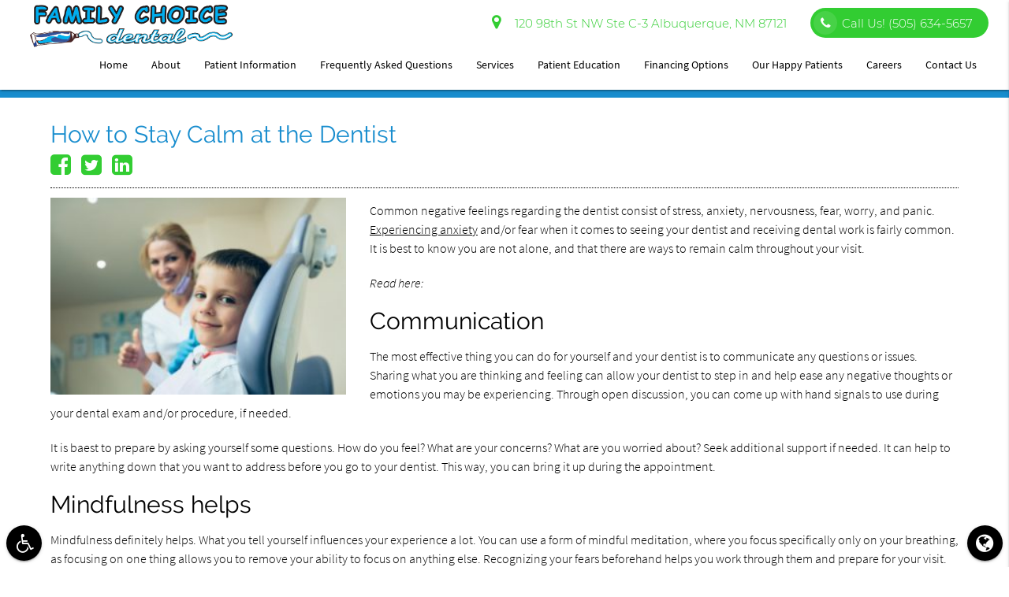

--- FILE ---
content_type: text/html; charset=utf-8
request_url: https://www.google.com/recaptcha/api2/anchor?ar=1&k=6LfHYRMpAAAAAM3LukdGdISOmLLL6ZLmSwoVv5PA&co=aHR0cHM6Ly9mYW1pbHljaG9pY2VkZW50aXN0cnkuY29tOjQ0Mw..&hl=en&v=N67nZn4AqZkNcbeMu4prBgzg&size=invisible&anchor-ms=20000&execute-ms=30000&cb=zcde1ya8oc8j
body_size: 48704
content:
<!DOCTYPE HTML><html dir="ltr" lang="en"><head><meta http-equiv="Content-Type" content="text/html; charset=UTF-8">
<meta http-equiv="X-UA-Compatible" content="IE=edge">
<title>reCAPTCHA</title>
<style type="text/css">
/* cyrillic-ext */
@font-face {
  font-family: 'Roboto';
  font-style: normal;
  font-weight: 400;
  font-stretch: 100%;
  src: url(//fonts.gstatic.com/s/roboto/v48/KFO7CnqEu92Fr1ME7kSn66aGLdTylUAMa3GUBHMdazTgWw.woff2) format('woff2');
  unicode-range: U+0460-052F, U+1C80-1C8A, U+20B4, U+2DE0-2DFF, U+A640-A69F, U+FE2E-FE2F;
}
/* cyrillic */
@font-face {
  font-family: 'Roboto';
  font-style: normal;
  font-weight: 400;
  font-stretch: 100%;
  src: url(//fonts.gstatic.com/s/roboto/v48/KFO7CnqEu92Fr1ME7kSn66aGLdTylUAMa3iUBHMdazTgWw.woff2) format('woff2');
  unicode-range: U+0301, U+0400-045F, U+0490-0491, U+04B0-04B1, U+2116;
}
/* greek-ext */
@font-face {
  font-family: 'Roboto';
  font-style: normal;
  font-weight: 400;
  font-stretch: 100%;
  src: url(//fonts.gstatic.com/s/roboto/v48/KFO7CnqEu92Fr1ME7kSn66aGLdTylUAMa3CUBHMdazTgWw.woff2) format('woff2');
  unicode-range: U+1F00-1FFF;
}
/* greek */
@font-face {
  font-family: 'Roboto';
  font-style: normal;
  font-weight: 400;
  font-stretch: 100%;
  src: url(//fonts.gstatic.com/s/roboto/v48/KFO7CnqEu92Fr1ME7kSn66aGLdTylUAMa3-UBHMdazTgWw.woff2) format('woff2');
  unicode-range: U+0370-0377, U+037A-037F, U+0384-038A, U+038C, U+038E-03A1, U+03A3-03FF;
}
/* math */
@font-face {
  font-family: 'Roboto';
  font-style: normal;
  font-weight: 400;
  font-stretch: 100%;
  src: url(//fonts.gstatic.com/s/roboto/v48/KFO7CnqEu92Fr1ME7kSn66aGLdTylUAMawCUBHMdazTgWw.woff2) format('woff2');
  unicode-range: U+0302-0303, U+0305, U+0307-0308, U+0310, U+0312, U+0315, U+031A, U+0326-0327, U+032C, U+032F-0330, U+0332-0333, U+0338, U+033A, U+0346, U+034D, U+0391-03A1, U+03A3-03A9, U+03B1-03C9, U+03D1, U+03D5-03D6, U+03F0-03F1, U+03F4-03F5, U+2016-2017, U+2034-2038, U+203C, U+2040, U+2043, U+2047, U+2050, U+2057, U+205F, U+2070-2071, U+2074-208E, U+2090-209C, U+20D0-20DC, U+20E1, U+20E5-20EF, U+2100-2112, U+2114-2115, U+2117-2121, U+2123-214F, U+2190, U+2192, U+2194-21AE, U+21B0-21E5, U+21F1-21F2, U+21F4-2211, U+2213-2214, U+2216-22FF, U+2308-230B, U+2310, U+2319, U+231C-2321, U+2336-237A, U+237C, U+2395, U+239B-23B7, U+23D0, U+23DC-23E1, U+2474-2475, U+25AF, U+25B3, U+25B7, U+25BD, U+25C1, U+25CA, U+25CC, U+25FB, U+266D-266F, U+27C0-27FF, U+2900-2AFF, U+2B0E-2B11, U+2B30-2B4C, U+2BFE, U+3030, U+FF5B, U+FF5D, U+1D400-1D7FF, U+1EE00-1EEFF;
}
/* symbols */
@font-face {
  font-family: 'Roboto';
  font-style: normal;
  font-weight: 400;
  font-stretch: 100%;
  src: url(//fonts.gstatic.com/s/roboto/v48/KFO7CnqEu92Fr1ME7kSn66aGLdTylUAMaxKUBHMdazTgWw.woff2) format('woff2');
  unicode-range: U+0001-000C, U+000E-001F, U+007F-009F, U+20DD-20E0, U+20E2-20E4, U+2150-218F, U+2190, U+2192, U+2194-2199, U+21AF, U+21E6-21F0, U+21F3, U+2218-2219, U+2299, U+22C4-22C6, U+2300-243F, U+2440-244A, U+2460-24FF, U+25A0-27BF, U+2800-28FF, U+2921-2922, U+2981, U+29BF, U+29EB, U+2B00-2BFF, U+4DC0-4DFF, U+FFF9-FFFB, U+10140-1018E, U+10190-1019C, U+101A0, U+101D0-101FD, U+102E0-102FB, U+10E60-10E7E, U+1D2C0-1D2D3, U+1D2E0-1D37F, U+1F000-1F0FF, U+1F100-1F1AD, U+1F1E6-1F1FF, U+1F30D-1F30F, U+1F315, U+1F31C, U+1F31E, U+1F320-1F32C, U+1F336, U+1F378, U+1F37D, U+1F382, U+1F393-1F39F, U+1F3A7-1F3A8, U+1F3AC-1F3AF, U+1F3C2, U+1F3C4-1F3C6, U+1F3CA-1F3CE, U+1F3D4-1F3E0, U+1F3ED, U+1F3F1-1F3F3, U+1F3F5-1F3F7, U+1F408, U+1F415, U+1F41F, U+1F426, U+1F43F, U+1F441-1F442, U+1F444, U+1F446-1F449, U+1F44C-1F44E, U+1F453, U+1F46A, U+1F47D, U+1F4A3, U+1F4B0, U+1F4B3, U+1F4B9, U+1F4BB, U+1F4BF, U+1F4C8-1F4CB, U+1F4D6, U+1F4DA, U+1F4DF, U+1F4E3-1F4E6, U+1F4EA-1F4ED, U+1F4F7, U+1F4F9-1F4FB, U+1F4FD-1F4FE, U+1F503, U+1F507-1F50B, U+1F50D, U+1F512-1F513, U+1F53E-1F54A, U+1F54F-1F5FA, U+1F610, U+1F650-1F67F, U+1F687, U+1F68D, U+1F691, U+1F694, U+1F698, U+1F6AD, U+1F6B2, U+1F6B9-1F6BA, U+1F6BC, U+1F6C6-1F6CF, U+1F6D3-1F6D7, U+1F6E0-1F6EA, U+1F6F0-1F6F3, U+1F6F7-1F6FC, U+1F700-1F7FF, U+1F800-1F80B, U+1F810-1F847, U+1F850-1F859, U+1F860-1F887, U+1F890-1F8AD, U+1F8B0-1F8BB, U+1F8C0-1F8C1, U+1F900-1F90B, U+1F93B, U+1F946, U+1F984, U+1F996, U+1F9E9, U+1FA00-1FA6F, U+1FA70-1FA7C, U+1FA80-1FA89, U+1FA8F-1FAC6, U+1FACE-1FADC, U+1FADF-1FAE9, U+1FAF0-1FAF8, U+1FB00-1FBFF;
}
/* vietnamese */
@font-face {
  font-family: 'Roboto';
  font-style: normal;
  font-weight: 400;
  font-stretch: 100%;
  src: url(//fonts.gstatic.com/s/roboto/v48/KFO7CnqEu92Fr1ME7kSn66aGLdTylUAMa3OUBHMdazTgWw.woff2) format('woff2');
  unicode-range: U+0102-0103, U+0110-0111, U+0128-0129, U+0168-0169, U+01A0-01A1, U+01AF-01B0, U+0300-0301, U+0303-0304, U+0308-0309, U+0323, U+0329, U+1EA0-1EF9, U+20AB;
}
/* latin-ext */
@font-face {
  font-family: 'Roboto';
  font-style: normal;
  font-weight: 400;
  font-stretch: 100%;
  src: url(//fonts.gstatic.com/s/roboto/v48/KFO7CnqEu92Fr1ME7kSn66aGLdTylUAMa3KUBHMdazTgWw.woff2) format('woff2');
  unicode-range: U+0100-02BA, U+02BD-02C5, U+02C7-02CC, U+02CE-02D7, U+02DD-02FF, U+0304, U+0308, U+0329, U+1D00-1DBF, U+1E00-1E9F, U+1EF2-1EFF, U+2020, U+20A0-20AB, U+20AD-20C0, U+2113, U+2C60-2C7F, U+A720-A7FF;
}
/* latin */
@font-face {
  font-family: 'Roboto';
  font-style: normal;
  font-weight: 400;
  font-stretch: 100%;
  src: url(//fonts.gstatic.com/s/roboto/v48/KFO7CnqEu92Fr1ME7kSn66aGLdTylUAMa3yUBHMdazQ.woff2) format('woff2');
  unicode-range: U+0000-00FF, U+0131, U+0152-0153, U+02BB-02BC, U+02C6, U+02DA, U+02DC, U+0304, U+0308, U+0329, U+2000-206F, U+20AC, U+2122, U+2191, U+2193, U+2212, U+2215, U+FEFF, U+FFFD;
}
/* cyrillic-ext */
@font-face {
  font-family: 'Roboto';
  font-style: normal;
  font-weight: 500;
  font-stretch: 100%;
  src: url(//fonts.gstatic.com/s/roboto/v48/KFO7CnqEu92Fr1ME7kSn66aGLdTylUAMa3GUBHMdazTgWw.woff2) format('woff2');
  unicode-range: U+0460-052F, U+1C80-1C8A, U+20B4, U+2DE0-2DFF, U+A640-A69F, U+FE2E-FE2F;
}
/* cyrillic */
@font-face {
  font-family: 'Roboto';
  font-style: normal;
  font-weight: 500;
  font-stretch: 100%;
  src: url(//fonts.gstatic.com/s/roboto/v48/KFO7CnqEu92Fr1ME7kSn66aGLdTylUAMa3iUBHMdazTgWw.woff2) format('woff2');
  unicode-range: U+0301, U+0400-045F, U+0490-0491, U+04B0-04B1, U+2116;
}
/* greek-ext */
@font-face {
  font-family: 'Roboto';
  font-style: normal;
  font-weight: 500;
  font-stretch: 100%;
  src: url(//fonts.gstatic.com/s/roboto/v48/KFO7CnqEu92Fr1ME7kSn66aGLdTylUAMa3CUBHMdazTgWw.woff2) format('woff2');
  unicode-range: U+1F00-1FFF;
}
/* greek */
@font-face {
  font-family: 'Roboto';
  font-style: normal;
  font-weight: 500;
  font-stretch: 100%;
  src: url(//fonts.gstatic.com/s/roboto/v48/KFO7CnqEu92Fr1ME7kSn66aGLdTylUAMa3-UBHMdazTgWw.woff2) format('woff2');
  unicode-range: U+0370-0377, U+037A-037F, U+0384-038A, U+038C, U+038E-03A1, U+03A3-03FF;
}
/* math */
@font-face {
  font-family: 'Roboto';
  font-style: normal;
  font-weight: 500;
  font-stretch: 100%;
  src: url(//fonts.gstatic.com/s/roboto/v48/KFO7CnqEu92Fr1ME7kSn66aGLdTylUAMawCUBHMdazTgWw.woff2) format('woff2');
  unicode-range: U+0302-0303, U+0305, U+0307-0308, U+0310, U+0312, U+0315, U+031A, U+0326-0327, U+032C, U+032F-0330, U+0332-0333, U+0338, U+033A, U+0346, U+034D, U+0391-03A1, U+03A3-03A9, U+03B1-03C9, U+03D1, U+03D5-03D6, U+03F0-03F1, U+03F4-03F5, U+2016-2017, U+2034-2038, U+203C, U+2040, U+2043, U+2047, U+2050, U+2057, U+205F, U+2070-2071, U+2074-208E, U+2090-209C, U+20D0-20DC, U+20E1, U+20E5-20EF, U+2100-2112, U+2114-2115, U+2117-2121, U+2123-214F, U+2190, U+2192, U+2194-21AE, U+21B0-21E5, U+21F1-21F2, U+21F4-2211, U+2213-2214, U+2216-22FF, U+2308-230B, U+2310, U+2319, U+231C-2321, U+2336-237A, U+237C, U+2395, U+239B-23B7, U+23D0, U+23DC-23E1, U+2474-2475, U+25AF, U+25B3, U+25B7, U+25BD, U+25C1, U+25CA, U+25CC, U+25FB, U+266D-266F, U+27C0-27FF, U+2900-2AFF, U+2B0E-2B11, U+2B30-2B4C, U+2BFE, U+3030, U+FF5B, U+FF5D, U+1D400-1D7FF, U+1EE00-1EEFF;
}
/* symbols */
@font-face {
  font-family: 'Roboto';
  font-style: normal;
  font-weight: 500;
  font-stretch: 100%;
  src: url(//fonts.gstatic.com/s/roboto/v48/KFO7CnqEu92Fr1ME7kSn66aGLdTylUAMaxKUBHMdazTgWw.woff2) format('woff2');
  unicode-range: U+0001-000C, U+000E-001F, U+007F-009F, U+20DD-20E0, U+20E2-20E4, U+2150-218F, U+2190, U+2192, U+2194-2199, U+21AF, U+21E6-21F0, U+21F3, U+2218-2219, U+2299, U+22C4-22C6, U+2300-243F, U+2440-244A, U+2460-24FF, U+25A0-27BF, U+2800-28FF, U+2921-2922, U+2981, U+29BF, U+29EB, U+2B00-2BFF, U+4DC0-4DFF, U+FFF9-FFFB, U+10140-1018E, U+10190-1019C, U+101A0, U+101D0-101FD, U+102E0-102FB, U+10E60-10E7E, U+1D2C0-1D2D3, U+1D2E0-1D37F, U+1F000-1F0FF, U+1F100-1F1AD, U+1F1E6-1F1FF, U+1F30D-1F30F, U+1F315, U+1F31C, U+1F31E, U+1F320-1F32C, U+1F336, U+1F378, U+1F37D, U+1F382, U+1F393-1F39F, U+1F3A7-1F3A8, U+1F3AC-1F3AF, U+1F3C2, U+1F3C4-1F3C6, U+1F3CA-1F3CE, U+1F3D4-1F3E0, U+1F3ED, U+1F3F1-1F3F3, U+1F3F5-1F3F7, U+1F408, U+1F415, U+1F41F, U+1F426, U+1F43F, U+1F441-1F442, U+1F444, U+1F446-1F449, U+1F44C-1F44E, U+1F453, U+1F46A, U+1F47D, U+1F4A3, U+1F4B0, U+1F4B3, U+1F4B9, U+1F4BB, U+1F4BF, U+1F4C8-1F4CB, U+1F4D6, U+1F4DA, U+1F4DF, U+1F4E3-1F4E6, U+1F4EA-1F4ED, U+1F4F7, U+1F4F9-1F4FB, U+1F4FD-1F4FE, U+1F503, U+1F507-1F50B, U+1F50D, U+1F512-1F513, U+1F53E-1F54A, U+1F54F-1F5FA, U+1F610, U+1F650-1F67F, U+1F687, U+1F68D, U+1F691, U+1F694, U+1F698, U+1F6AD, U+1F6B2, U+1F6B9-1F6BA, U+1F6BC, U+1F6C6-1F6CF, U+1F6D3-1F6D7, U+1F6E0-1F6EA, U+1F6F0-1F6F3, U+1F6F7-1F6FC, U+1F700-1F7FF, U+1F800-1F80B, U+1F810-1F847, U+1F850-1F859, U+1F860-1F887, U+1F890-1F8AD, U+1F8B0-1F8BB, U+1F8C0-1F8C1, U+1F900-1F90B, U+1F93B, U+1F946, U+1F984, U+1F996, U+1F9E9, U+1FA00-1FA6F, U+1FA70-1FA7C, U+1FA80-1FA89, U+1FA8F-1FAC6, U+1FACE-1FADC, U+1FADF-1FAE9, U+1FAF0-1FAF8, U+1FB00-1FBFF;
}
/* vietnamese */
@font-face {
  font-family: 'Roboto';
  font-style: normal;
  font-weight: 500;
  font-stretch: 100%;
  src: url(//fonts.gstatic.com/s/roboto/v48/KFO7CnqEu92Fr1ME7kSn66aGLdTylUAMa3OUBHMdazTgWw.woff2) format('woff2');
  unicode-range: U+0102-0103, U+0110-0111, U+0128-0129, U+0168-0169, U+01A0-01A1, U+01AF-01B0, U+0300-0301, U+0303-0304, U+0308-0309, U+0323, U+0329, U+1EA0-1EF9, U+20AB;
}
/* latin-ext */
@font-face {
  font-family: 'Roboto';
  font-style: normal;
  font-weight: 500;
  font-stretch: 100%;
  src: url(//fonts.gstatic.com/s/roboto/v48/KFO7CnqEu92Fr1ME7kSn66aGLdTylUAMa3KUBHMdazTgWw.woff2) format('woff2');
  unicode-range: U+0100-02BA, U+02BD-02C5, U+02C7-02CC, U+02CE-02D7, U+02DD-02FF, U+0304, U+0308, U+0329, U+1D00-1DBF, U+1E00-1E9F, U+1EF2-1EFF, U+2020, U+20A0-20AB, U+20AD-20C0, U+2113, U+2C60-2C7F, U+A720-A7FF;
}
/* latin */
@font-face {
  font-family: 'Roboto';
  font-style: normal;
  font-weight: 500;
  font-stretch: 100%;
  src: url(//fonts.gstatic.com/s/roboto/v48/KFO7CnqEu92Fr1ME7kSn66aGLdTylUAMa3yUBHMdazQ.woff2) format('woff2');
  unicode-range: U+0000-00FF, U+0131, U+0152-0153, U+02BB-02BC, U+02C6, U+02DA, U+02DC, U+0304, U+0308, U+0329, U+2000-206F, U+20AC, U+2122, U+2191, U+2193, U+2212, U+2215, U+FEFF, U+FFFD;
}
/* cyrillic-ext */
@font-face {
  font-family: 'Roboto';
  font-style: normal;
  font-weight: 900;
  font-stretch: 100%;
  src: url(//fonts.gstatic.com/s/roboto/v48/KFO7CnqEu92Fr1ME7kSn66aGLdTylUAMa3GUBHMdazTgWw.woff2) format('woff2');
  unicode-range: U+0460-052F, U+1C80-1C8A, U+20B4, U+2DE0-2DFF, U+A640-A69F, U+FE2E-FE2F;
}
/* cyrillic */
@font-face {
  font-family: 'Roboto';
  font-style: normal;
  font-weight: 900;
  font-stretch: 100%;
  src: url(//fonts.gstatic.com/s/roboto/v48/KFO7CnqEu92Fr1ME7kSn66aGLdTylUAMa3iUBHMdazTgWw.woff2) format('woff2');
  unicode-range: U+0301, U+0400-045F, U+0490-0491, U+04B0-04B1, U+2116;
}
/* greek-ext */
@font-face {
  font-family: 'Roboto';
  font-style: normal;
  font-weight: 900;
  font-stretch: 100%;
  src: url(//fonts.gstatic.com/s/roboto/v48/KFO7CnqEu92Fr1ME7kSn66aGLdTylUAMa3CUBHMdazTgWw.woff2) format('woff2');
  unicode-range: U+1F00-1FFF;
}
/* greek */
@font-face {
  font-family: 'Roboto';
  font-style: normal;
  font-weight: 900;
  font-stretch: 100%;
  src: url(//fonts.gstatic.com/s/roboto/v48/KFO7CnqEu92Fr1ME7kSn66aGLdTylUAMa3-UBHMdazTgWw.woff2) format('woff2');
  unicode-range: U+0370-0377, U+037A-037F, U+0384-038A, U+038C, U+038E-03A1, U+03A3-03FF;
}
/* math */
@font-face {
  font-family: 'Roboto';
  font-style: normal;
  font-weight: 900;
  font-stretch: 100%;
  src: url(//fonts.gstatic.com/s/roboto/v48/KFO7CnqEu92Fr1ME7kSn66aGLdTylUAMawCUBHMdazTgWw.woff2) format('woff2');
  unicode-range: U+0302-0303, U+0305, U+0307-0308, U+0310, U+0312, U+0315, U+031A, U+0326-0327, U+032C, U+032F-0330, U+0332-0333, U+0338, U+033A, U+0346, U+034D, U+0391-03A1, U+03A3-03A9, U+03B1-03C9, U+03D1, U+03D5-03D6, U+03F0-03F1, U+03F4-03F5, U+2016-2017, U+2034-2038, U+203C, U+2040, U+2043, U+2047, U+2050, U+2057, U+205F, U+2070-2071, U+2074-208E, U+2090-209C, U+20D0-20DC, U+20E1, U+20E5-20EF, U+2100-2112, U+2114-2115, U+2117-2121, U+2123-214F, U+2190, U+2192, U+2194-21AE, U+21B0-21E5, U+21F1-21F2, U+21F4-2211, U+2213-2214, U+2216-22FF, U+2308-230B, U+2310, U+2319, U+231C-2321, U+2336-237A, U+237C, U+2395, U+239B-23B7, U+23D0, U+23DC-23E1, U+2474-2475, U+25AF, U+25B3, U+25B7, U+25BD, U+25C1, U+25CA, U+25CC, U+25FB, U+266D-266F, U+27C0-27FF, U+2900-2AFF, U+2B0E-2B11, U+2B30-2B4C, U+2BFE, U+3030, U+FF5B, U+FF5D, U+1D400-1D7FF, U+1EE00-1EEFF;
}
/* symbols */
@font-face {
  font-family: 'Roboto';
  font-style: normal;
  font-weight: 900;
  font-stretch: 100%;
  src: url(//fonts.gstatic.com/s/roboto/v48/KFO7CnqEu92Fr1ME7kSn66aGLdTylUAMaxKUBHMdazTgWw.woff2) format('woff2');
  unicode-range: U+0001-000C, U+000E-001F, U+007F-009F, U+20DD-20E0, U+20E2-20E4, U+2150-218F, U+2190, U+2192, U+2194-2199, U+21AF, U+21E6-21F0, U+21F3, U+2218-2219, U+2299, U+22C4-22C6, U+2300-243F, U+2440-244A, U+2460-24FF, U+25A0-27BF, U+2800-28FF, U+2921-2922, U+2981, U+29BF, U+29EB, U+2B00-2BFF, U+4DC0-4DFF, U+FFF9-FFFB, U+10140-1018E, U+10190-1019C, U+101A0, U+101D0-101FD, U+102E0-102FB, U+10E60-10E7E, U+1D2C0-1D2D3, U+1D2E0-1D37F, U+1F000-1F0FF, U+1F100-1F1AD, U+1F1E6-1F1FF, U+1F30D-1F30F, U+1F315, U+1F31C, U+1F31E, U+1F320-1F32C, U+1F336, U+1F378, U+1F37D, U+1F382, U+1F393-1F39F, U+1F3A7-1F3A8, U+1F3AC-1F3AF, U+1F3C2, U+1F3C4-1F3C6, U+1F3CA-1F3CE, U+1F3D4-1F3E0, U+1F3ED, U+1F3F1-1F3F3, U+1F3F5-1F3F7, U+1F408, U+1F415, U+1F41F, U+1F426, U+1F43F, U+1F441-1F442, U+1F444, U+1F446-1F449, U+1F44C-1F44E, U+1F453, U+1F46A, U+1F47D, U+1F4A3, U+1F4B0, U+1F4B3, U+1F4B9, U+1F4BB, U+1F4BF, U+1F4C8-1F4CB, U+1F4D6, U+1F4DA, U+1F4DF, U+1F4E3-1F4E6, U+1F4EA-1F4ED, U+1F4F7, U+1F4F9-1F4FB, U+1F4FD-1F4FE, U+1F503, U+1F507-1F50B, U+1F50D, U+1F512-1F513, U+1F53E-1F54A, U+1F54F-1F5FA, U+1F610, U+1F650-1F67F, U+1F687, U+1F68D, U+1F691, U+1F694, U+1F698, U+1F6AD, U+1F6B2, U+1F6B9-1F6BA, U+1F6BC, U+1F6C6-1F6CF, U+1F6D3-1F6D7, U+1F6E0-1F6EA, U+1F6F0-1F6F3, U+1F6F7-1F6FC, U+1F700-1F7FF, U+1F800-1F80B, U+1F810-1F847, U+1F850-1F859, U+1F860-1F887, U+1F890-1F8AD, U+1F8B0-1F8BB, U+1F8C0-1F8C1, U+1F900-1F90B, U+1F93B, U+1F946, U+1F984, U+1F996, U+1F9E9, U+1FA00-1FA6F, U+1FA70-1FA7C, U+1FA80-1FA89, U+1FA8F-1FAC6, U+1FACE-1FADC, U+1FADF-1FAE9, U+1FAF0-1FAF8, U+1FB00-1FBFF;
}
/* vietnamese */
@font-face {
  font-family: 'Roboto';
  font-style: normal;
  font-weight: 900;
  font-stretch: 100%;
  src: url(//fonts.gstatic.com/s/roboto/v48/KFO7CnqEu92Fr1ME7kSn66aGLdTylUAMa3OUBHMdazTgWw.woff2) format('woff2');
  unicode-range: U+0102-0103, U+0110-0111, U+0128-0129, U+0168-0169, U+01A0-01A1, U+01AF-01B0, U+0300-0301, U+0303-0304, U+0308-0309, U+0323, U+0329, U+1EA0-1EF9, U+20AB;
}
/* latin-ext */
@font-face {
  font-family: 'Roboto';
  font-style: normal;
  font-weight: 900;
  font-stretch: 100%;
  src: url(//fonts.gstatic.com/s/roboto/v48/KFO7CnqEu92Fr1ME7kSn66aGLdTylUAMa3KUBHMdazTgWw.woff2) format('woff2');
  unicode-range: U+0100-02BA, U+02BD-02C5, U+02C7-02CC, U+02CE-02D7, U+02DD-02FF, U+0304, U+0308, U+0329, U+1D00-1DBF, U+1E00-1E9F, U+1EF2-1EFF, U+2020, U+20A0-20AB, U+20AD-20C0, U+2113, U+2C60-2C7F, U+A720-A7FF;
}
/* latin */
@font-face {
  font-family: 'Roboto';
  font-style: normal;
  font-weight: 900;
  font-stretch: 100%;
  src: url(//fonts.gstatic.com/s/roboto/v48/KFO7CnqEu92Fr1ME7kSn66aGLdTylUAMa3yUBHMdazQ.woff2) format('woff2');
  unicode-range: U+0000-00FF, U+0131, U+0152-0153, U+02BB-02BC, U+02C6, U+02DA, U+02DC, U+0304, U+0308, U+0329, U+2000-206F, U+20AC, U+2122, U+2191, U+2193, U+2212, U+2215, U+FEFF, U+FFFD;
}

</style>
<link rel="stylesheet" type="text/css" href="https://www.gstatic.com/recaptcha/releases/N67nZn4AqZkNcbeMu4prBgzg/styles__ltr.css">
<script nonce="EKu7s9tWDj9uL3tM1v_FFg" type="text/javascript">window['__recaptcha_api'] = 'https://www.google.com/recaptcha/api2/';</script>
<script type="text/javascript" src="https://www.gstatic.com/recaptcha/releases/N67nZn4AqZkNcbeMu4prBgzg/recaptcha__en.js" nonce="EKu7s9tWDj9uL3tM1v_FFg">
      
    </script></head>
<body><div id="rc-anchor-alert" class="rc-anchor-alert"></div>
<input type="hidden" id="recaptcha-token" value="[base64]">
<script type="text/javascript" nonce="EKu7s9tWDj9uL3tM1v_FFg">
      recaptcha.anchor.Main.init("[\x22ainput\x22,[\x22bgdata\x22,\x22\x22,\[base64]/[base64]/[base64]/bmV3IHJbeF0oY1swXSk6RT09Mj9uZXcgclt4XShjWzBdLGNbMV0pOkU9PTM/bmV3IHJbeF0oY1swXSxjWzFdLGNbMl0pOkU9PTQ/[base64]/[base64]/[base64]/[base64]/[base64]/[base64]/[base64]/[base64]\x22,\[base64]\x22,\x22w79Gw605d8KswovDuh3DrkU0YVVbwrTCkSrDgiXCvB1pwqHCrxLCrUs+w40/[base64]/CqsO6SiHClFHCoVMFwqvDusKVPsKHfsKVw59RwpjDqMOzwq8rw7/Cs8KPw57CjyLDsUJUUsO/wrA6OH7CrMKrw5fCicOiwqzCmVnCn8OPw4bCsjXDj8Kow6HCssK9w7N+NS9XJcOIwrwDwpxKLsO2CxMcR8KnDkLDg8K8JcKlw5bCkgDCpgV2Zl9jwqvDoS8fVW7CkMK4Ph/DgMOdw5l+O23CqjbDucOmw5gjw4jDtcOaQy3Dm8OQw7E2bcKCwrvDqMKnOjolSHrDuXMQwpxzC8KmKMOLwpowwoolw4jCuMOFAMKzw6ZkwrTCg8OBwpYcw6/Ci2PDkMOPFVFVwpXCtUMGAsKjacO2wpLCtMOvw4rDtnfCssKXT34yw7TDhEnCqkfDtGjDu8KawrM1woTCpMOpwr1ZRyZTCsO3XlcHwrDCqxF5UhthSMORY8Ouwp/DtDwtwpHDlwJ6w6rDosOdwptVwpDCnHTCi1fCnMK3QcKpEcOPw7obwrxrwqXCu8O5e1BIXSPChcKOw6RCw53CiTgtw7FLIMKGwrDDosKiAMK1wovDp8K/w4Mrw6xqNG5hwpEVGw/Cl1zDo8OHCF3CsGLDsxNjD8OtwqDDskoPwoHCtcKEP19Pw7nDsMOORsKbMyHDsTnCjB4pwolNbADCkcO1w4Q1bE7DpRfDrsOwO3zDh8KgBiFKEcK7CiR4wrnDp8OwX2ssw6JvQCwuw7k+CRzDgsKDwpocJcOLw6PCtcOEADbCtMO8w6PDiT/[base64]/ClcKrVMKCwosjw5nDu8ObLBXCsW3Cu33CjVLCtsOeQsOvfMKVa1/DrcKjw5XCicOuUMK0w7XDh8OnT8KdEMKtOcOCw7VdVsOOLcOkw7DCn8KQwrouwqVOwrEQw5MUw4jDlMKJw6jCm8KKTh0+JA13VFJ6wrwWw73DusOQw4/Cmk/CkMOjcjkYwpBVInE1w5tecXLDpj3CijEswpxLw48Uwpd5w78Hwq7DmQlmf8OCwrbCqApJwpDCoFTDu8KSecKQw7vDrcKdwoDDuMO+w4XCoz7ChVBWw57CulNaO8Odw48ewpjCrTDCsMKBWsKOwrLDvsOcHMKJwqNwOxfDq8O+TChxMW9VJ1AvPH/DqsOtcFkiw5Nnwp0FAilnw4vDnsKZYkRaR8KhIh1gVSEvTcK8RsOqI8KgP8KRwocow7FJwpo9woYbw4NSSC4YM0JSwqY/bRrDmMK/w45mwqLCtH3CpBTDt8O+w4fCumvCjMO+bsK2w6EpwoDDgXcPAU8wDcKOAjZSO8OyPsKXX1PCmxnDicKEARBvwogJw4xUwpDDvcOkbGYbGMKEw4HCijTDun7DiMKSwpzDn3NjYB4aw65RwqDCh2zDuEvClAxkwoLChnDDrVfCjQ/DisOLw7UJw5lAE2rDisKDwp0Zw7F6I8Khw4bDkcOVwoDCjB5sw4jCv8KIGMOwwo/DicOUw5pJw7rCiMKxw7wCwqHDscOEw4t9w7LCgVolw7vCv8Knw5JXw6RQw40IJcOCehDCiW7Dj8K6woQywoPDhcOcenrCksKSwpnCiUdNFcKfw6xYw6vCrsK+c8OsRC/Cn3HCql/[base64]/wpjDpnzDij3Dm8OEwpXDjC4yMStJwoLDky7DqMKrCi3ChCNPwrzDnVbCrH4Ow5VEw4HDucO+wphewrHCkArCuMORwqc5CychwqoIBsKow7HDg0PDrEzCizzCsMOnw517w5HCg8Kiwq3CsmJIRsOOw57Dv8OvwrNHNR3DpcKywpo1DsO/w5fCpMOGwrrDq8Ksw5XCniLDu8KSw5Fsw4RNwoE4L8OcDsKRwosYB8Khw6TCtcKww4E1RTUlWivDkXPClmDDoGvCvHgkQ8KubsO4AMKySAVuw78TDRbCiQbCvcOdHsK4w57Clkp0wr93JMOVMcKIwrh+dsK7TcKeNxZ/w7J2cQJGesOrw7fDqjzClhtSw5/DtsKeSsOkw5TDqj7Cj8KKVMOASzNUGsKgQTR5wocNwpQOw6RYw6gzw7VaRMORwoIHw5rDtMO+wpggwpTDl2Iic8KVTMOjDcK6w7/Dn3IHTsKaGsKiVlzCg3PDj3HDkX1/[base64]/PyEzw7bDoxfChcKfwp1mw6bCksOdQMOrwpVMwoNPwqHDuWrDmsOKFEfDjMOXw4TCicONXcO0w6BFwqwMQVI+Pz9nAEfDk1gmw5Ejw6jDjcKVw57DrsOmK8OpwrAVbMKQd8KQw7nCtE0+EhzCjFrDkHvDkMKxw47DpMOOwr9Gw6IrVjHDtA/CmFTCqBLDq8OKw5hAFcK7wq9aOsKtGMODWcOHw7XCjMOjw5pVwrEUwoXDp2tsw4EpwqXCkDY6U8KwbMOHw5XCjsOhSFgRwpHDqiBhaBVNHS7DosKWWMKCTC8rRsOLRcKAwqTDm8O6wpXDh8OuRDbCtsOgacKyw67DoMOFJmLDn21xw4/DpsKmGhrCucKywqzDol/[base64]/Dg8K6wrnCjMKJw6DDvQYtA8ONw4RVwqbCisOodDPDssOsVnjCr1/Dnh41wonDrRrDq3fDsMKRNXXCtcKGw7dGU8K+PBI5EyDDkHdrw79nLUTDoXzCusK1w7sxwpRTw49CH8ObwqxLGcKPwosKeRMyw7zCj8OHJ8OOazgawpxiXcKlwrd5OQ5tw5jDiMKhw58wSjvCh8O6HsOTwrnChMKWw5zDsDTCrcK0OhXDqF/CqGXDhyFaB8Kqwr3CiSDCpXU3UBXDrDQ2w47DrcO9Dl0fw69Lwoo6wp7DjsOIw6spw600wqHDqsKJJMOac8KQE8KZw6PCq8KJwpEcV8KteGxNwprDtsKISkp4CHpgV2tgw6LCr3YgBQ01T2TDmQHDsw/DpHscw7HCvgtKwpXDkj3CocOow4I0TwgzEsKuHH3DmsKfw5FsRQzCp34pw4PDl8KrbcOIPAzDvy8Sw7U2w5E7MMOFD8OMw4PCsMKXwoBwPRlYbHDDgwbDhinDtsK5w747U8O8woDDrX9oO3/Dmx3DtsK+wqfCpTQdw5jDhcO4FMKGc1wAw7PDk2sZwocxSMOQwpTDsy7Cv8Ksw4BkGsOGwpLCvRjDnwLDvsKyAgZEw4w/G2pERsK5w7cEMifCgsOiw5Ugw4LDu8K/MjUTwqc4wo7DmMKScVF3d8KRJmplwqMxwpHDoFIVQMKLw782OG9eJUFCP14/[base64]/wrVyw5lcMcKMfVtZw64vOsOxNl55w6Vkw63Cs2EUw6ZJw6JFw6/DuBlJJTtzPsKKTsK3FcKzW0ldQMO7wobDs8Okw74cCMK0GMKxw5bDtMO3AMOzwojDl1k/XMKrCGZrVMO2wrQpb37DhsO3wrl0FDNtw7QVMsO9w5NcOMOEwonDryZxdx1LwpM6wpMLSkgUXsOzQ8KcIiDCm8OOwpLDsUlVGsKNc1wOwo/Dl8KxPMO/[base64]/Dg1gCFsKfC2PCvDJNwpwCaTfDucOZfsOiw5vCpzUIw4/CkMK1US7DqVFdw5U7QcKuBMOeAgNBJ8Opw67Dm8KKFjpJWTYEwo/ChAvCtH/[base64]/Cu2LCl11eWMKMw656ZQEzwoBOQg/CpSs2LsKNwqDCm0Nyw6vCtDfCnMOhwpDDqDbDo8KFFcKnw5HDpAnDosOawojCkmjCswsEwoojwrctIRHCn8Oaw6PDgsOBe8OwMnLCmsO6TRoSwoddZibCjBjCk1VOGsK/bwDDnALCvcKKwovCsMKyX1MQwpTDmsKJwpkQw4gJw5LDqD7CssKiw6A6w5I8w4U3wqh4IMOtNGfDu8O+wo/Dv8OGIsKbw73DoXcsU8OmcS3DgHxmasKEJsO+wqZVUGt3wqg2wpjDjMK+fmTDlMK+bcOjRsOow6LCgGhbX8K1wqhGQG7Cph/CjSvDr8K1wqNLGErCpMKuwpTDklhQcMO6w5/DlMKXYE3Dk8KLwpIUAytVw74Ww6PDocOrNcKZw6jCo8O0w5YAw7AYwqBRw4HCmsKiR8K+NGnCqMKvRUwgMm/[base64]/[base64]/[base64]/DpVd9E8KmwpzChcOuYsKjTMKawrTCrUDDmRTDhAbCjQPCm8KdHAgTw61Ow6vDosKgC3PDvzvCsRwvwqPCmsKLM8KxwrExw5FSw5XCk8O9fcOOMlzClMKdw7/DgB3CjXzDsMKmw59jXcOJdUpCU8K8ccOdFcKPH2AYMMKOwq4rFCXCqsKESMOlw5McwrIScipiw4BCwo/Cj8K+a8KTwq8Vw7DDpMKRwo/Dk2M/WcKxwrDDml/DnMO3woMQwpxqwofCk8OTw7TDjTZmw6hywppOwpjChxzDn2RPRXl4FMKJwqIsYMOjw7HDmnzDrsOew7pCY8O5UX3CksKAOxEwZCoqwqpawpoZbF7Dq8OVdFbDl8KLLlt4wpBnFMOCw4rCkCXCi3vCnSnDi8K2wqvCo8OpYMK1VW/Dn29Mw5ljZcOhw4sdw4chLsO6IzLDssKLYsKpw7HDgsKNRxEAIsKuwrHDg2Nuw5bDk0/CncOCL8OSDy3DlxvDoHzCqcOiMSHDlQ83w5AgKmxvCMOfw45PBcKCw5/CsH7CinLDu8Kaw77Dp2hSw7bDuiRbJ8OCwrPDqhjCqxhaw4nCv1ERwqHCt8OGRcO3bMKDw63CpnJffQ7DiHl3wrpEYyXCsBMKwovDl8O/[base64]/[base64]/NS01U8KOwo4yVcOywprCnsKrMMOaw7vCicKwPU1PAA/DqMO2wqs9fxvDslViChoqIMOcDSTCh8KMw7UFQzwaSA7DuMKTFcKkBMKBwrzDrsOjHGDDhXPCmDVyw6/DlsOyUmLCmQJdaWjDvwgow6cIOsOLPWjDnTHDucKSVFtzOV/Cmhogw40YdnM/[base64]/[base64]/wqZhwprDpjIlwrczwo/[base64]/[base64]/DqsO6w6vCpSnCt8OsZ8KGdcK6R8O/Z3QOCMKLwqzDolUxwoUzBU/CrCnDsjPDuMOyVlcUwpjDisOqwojCjMOewr82wp49w6oBw5pLw70AwqnCicOWw6R0wr88SHvCs8O1wqcUwqlvw4NqB8OqC8KTw67CusOlw40GcVHDlsOPwoLChWnDusOaw4XCqMOtw4R/Q8OWFsKZNsOnAcK2wpINN8KMZjtHw6LDqDwfw6Qdw5bDuxLDhsOLdsOYNgLDqsKbw4rDuCFgwpoBMiYJw4Q2XMKeDMKdw6xSfV12wqFHZBvDuEg/acOnZ002UsOgwpHCqhRGP8KQRMKAEcOUODzDgW3DtcOiwpvCv8OtwqfDksO/acK9w70FUsKEwq07wqnDkngNwoJywq/[base64]/CisKrwrTDkQwKwo90w4fCm8KfKsKyLMOiMS5Ow7p1WcOFIXYVwpDDmgPDknZgwqlsFBLDk8KFFUd9DjPDpcORw4kLIMOVw7PCoMOdw6XDqzMtWm/CvMO9wqDDk3QiwozDhsODwpgxwrnDnMK1wrjCocKcbi88wp7DgFrDpUBhw7zCosKgwoYsDsK8w4FVL8KiwrEMOsK7wpTDtsKnfsOgRsKow7PCvBnDg8Kjwqh0RcOzDsOsZMOkw6vDvsOIPcORMAPDmjh/[base64]/DtcODw73DosK0JsOpwqfDmTVQw6ZOPcK0w4XDrSJtS1/[base64]/[base64]/CucOdFljCncOWw6nDr3fCrcOswoHDuQ5Xw4fCpcOrMR9Rwp08w78xBBDDv0VkPsOBwqNtwpHDs0oxwo1cJsOcc8K0wp/CqcOOw6PCim0Rw7FzwoPCscKpw4HCtz/CgMOgFsO0w7/Cgw5weH4gPyHCscKHwr94w452wqcUMsKjHsO1wpDDoiTDiDYXwqoIJjrDm8OXwrNkahl8K8KRw4gdacOHFm1tw5U0wrhSPAnCv8OJw4fCl8OkPAxDwqDDhMKOwo/[base64]/CmsKPwpnDmMKdwpPCosO6w5HCtw11MMKqwr8NVxpRw5rDsgjDgcOzw7fDuMO7TsOZwqLCq8KlwrDCnQZBwpAnd8O0wqshw7FFw6LDo8KiHE/[base64]/XUo/[base64]/DvcKbAMOcUBvDssO2cnxfMH4Pf8OPYWQRw6kjA8KSw6/DlGYmdzHCkSnCpUk7e8Kqw74MaGQNYz3Cu8K1wrYyNcK2ZcOQZRpWw6ZywqrClRrCucKUw5HDu8Kew57DvRo0wpjCjkcfwq3DrsKVQsKmwpTCl8OCeGrDj8KvS8K7BMKnw4hYfMOKMVjDlsKGDmDCm8O/wqnDvcOgHMKOw63DpADCt8O+UMKYwpsjNSPDn8KQC8Otwrcnw5Nmw6wXN8K1UjFXwpptwrccO8KUw7vDojkpR8O2YghJworDrsODwpIEw6Y8wrw0wrHDqcKRFcO+EMOOwoZdwo/[base64]/w6DDr8KNwrvDigUNB8Opw5PDpsOLwpZ/CGVbM8OKw6XDtTJJw4ZHw4jDuBJxwo/DjULCo8O4w5vDt8Kfw4HCj8OHZsKQK8KhbcKfw7AXwr82w7RFw7LCkcObw5cFU8KTbl/ClR/ClBXDlMKcw4fCjXPCosKBKSxXWH7DoCrDhMORWMKjRVvDpsKmGWt2bMOMRAPCocKGMcOBw7BOYHsEw7zDr8KtwpjDti4Ywr/[base64]/Dgy3CncOOw4IeUsOIw6xvBcK0wqnCvsOyw6TDsMKsw54Iw4Q3UcOfwrgnwobCpBZsHsORw6LCtSFrwrbCmMKHIQlAw5AgwrDCosKJwp4QI8K0wpUQwqXDicOyD8KEP8Ofw7APRDbDvcOzwoBuPkjDimPCtQ8ow6jClEgawq/ClcOMH8KnBmAEwqLDm8OwOnfDn8O9BG3CiRbDni7DlDAjbcORA8KEV8Obw419w5IQwqfDocK0wqzCsQTCi8OEwpAsw73DpXfDmFR/FRQpGjjDgMKQwoIaIsOwwohIwotXwoMBQcOnw67Ch8K0QzNwOMOrwqdYw5/ClTpqCMOHfGHCp8OJPsKPVcO4w5QSw4hIb8KGDsKfIMKWw5nDlMKfwpHDn8OTJy7CvMO1wpslwprDiGRew79YwqzDrRMqw43CoUJXwofDt8KfFQE9BMKBw4ZgHX/DhnvDvMKZwpUTwpbDpVnDjcK2woEpJB4ZwppYw4PCr8KRB8O6wonDq8Klw6kxw5nCm8O4woEVKsO/wqELw4/DlxgIDyQ9w5HDnCUfw5vCpcKCBMOwwrhFDMOlUsOhwqMPwr/DmMOxwq/DhRXDugvDtXXDkw/Cm8OnUEnDt8OCw6pueVrDlTLCjX7DgxzDpTgvwpXClcK+PFwwwp8Cw5TDp8Kdwp0qUMKrVcKlw7dcwqdaXcKcw4/[base64]/DkVLDki16DsO0WzjCiRTChMO2RcOjwq7Dkm0oQ8K0AsKrw78Wwp3DgivDvD03wrDDs8KYY8K+PMOsw5dgw6BzesOHO3Ihw5JnPx/DgsKtw7hrGcO+wqrDmh1yJMKww67Co8Onw7zDlHA9ZsKML8KkwpImM2wtw4E7wpjDq8Kpw7Y6Vz7CnyXCnMKAw5FXwqRBwrvCjitLI8OZcRFLw6vClE/DhcOTw6FJwqTCiMOwOwV1PsOYwp/DlsKTJ8O9w5F8w4Y1w7diM8Okw4HCnMOMw4bCvsK/[base64]/[base64]/[base64]/[base64]/[base64]/CgsOLwq/CiTBnT38hcgTDiMOUVxxAwoB4CsKUwptbacKUJ8OBw6PCpyfDg8OewrjCowIrwqzDnyvCqMKmTMKuw5PCrD9Hwp4+QcOOw4RaXEDCpldPUMOGwonCq8Ovw6/CtyRWwqo4PyvDn1LCh0TDgsKReScDwqPDocOiw5LCu8KAwq/CqsK2CQLCicOQw7rDnktWwovCly/DusOIWcK2w6HCqcK2IGzDqm3CosOhF8KMwoXDu31ww4XClcOAw49NHMKXGUnCmcKAT3gow4jDkDAeZcOJwpxZaMKZw7tWwqQ7w6M0wosNKcKLw6TChMKKwpTDnMKiLljDjl/Dkk/DgU9PwrbCmRQqesKqwoFkYsKHDiImGmRNEcKhwqXDt8K/w7bCm8KxWsO9Nzo4F8KoYnI1wrPDo8OQw4/CusO/w7Ibw5paKsO3wpHDuyvDrWUkw5FVw6NPwonCtW9YAUZFwoBdw6LChcKKaFImfsKlw7MEJjMEwoFQw7M2JW8kwrzClFnDhXIwcMOVSSnDpcKmP1BGbRrCrcONw7jCmAIQDcO8wqXCghdoJ2/DujDDq3kBwrtJMMOCw4/CjcKZWjoiw7HDsD/DkUEnwokHw7bDrEQTYBtAw6LCkMKwIsKzDT7Clg7DkcKgwprDh2BZUMKtaHzDlAfCtsOowpZRRjHCkMOHbQYlDgvDgsOGwrNTw5bDsMOPw4HCn8OVwovCigPCmn8zLWVlwq7CosOjKSLDnsOmwqVEwpfDiMOrwpPCjcOgw5TCusOow6/Ci8KHEsOqQcKewr7CpVlQw57CljEwUsOfJlk7D8OUw61Kw5Bkw63DpMOxH29UwpUIRsO5wrJSw7rCjHXCoW3Crj0Qwo/Cgl1dwp9KOWfCo07Cq8KmGcKYchICJMKXX8OObmjCsxfDusKPZBzCrsONwqrCgH5UZMOsNsO2w4gjJMOcw5/CtjsJw6zCoMORFg3DuzPCg8Ktw4DCjRvDrkV/[base64]/CpmTCncOeBcOowoolFcOablM/[base64]/[base64]/DusO3w57Ct8Kew7/[base64]/CsnA8JmjDmGjCgwbCs8KmDcKEIREpCUjDh8OOFX7CtcOQw6PCgsKmMwI1w6TDkx7DhcO/w5JNw7UnK8KgOsK/dcKJMS/Cg1jCvcOwIm1hw6hSwoR3wpXCu1I4eHkqFcO3w4llRirCpMK4fsOlKcKNw7ccw4jDvj3DmVzClznCg8KpJ8KgWik+EG8Ze8OHS8OmH8ORZHI5w5/DtVPDgcOSAcK7w4zDpsKwwr89ecO/wpjCuTvDt8Ktwq/DqlN9wrBfw6rCqMKCw5DClkXDtwEgwrnChcK4w58Owr3DnTQMwpDCn3dbFsO1K8O1w6M/w61iw4jCnMKJGCl0wq9KwqjCoz3DmH/[base64]/wpDDicKkWsK2wrHDrR/DvQLCgDQDw73CqWbDrRLDpsOcXAcjwo3DhxDDkWbCnMKsShZodcOow4JxCU7DocO0w5fCmsKScsOrwoEvWQM5aA3CpyLCv8OEOsK5Sk/[base64]/CjVbDnSwIwq1ewq8TM0HDrGzDmk7DvCfDuV/DpxPCgcOcwqsJw4Jww5rCgmN/wrl7wqvDqWfCg8Klwo3ChMOFMMKvwrhrK0JSwp7CvsKFwoIZw73Dr8KzDzbCvRbDvVbDm8OjZcOHwpVyw5hiw6NWw6k2wphIw5bDmsOxaMOEwrzCn8Kjd8KVFMK9D8OIVsO/w5LCoyoSw40dwpo8wq/DgWXDrWXCtAjDmzbChV3CjGsEbltVwprCu0zDhcKsEDYSBSvDlMKLSAnDqj3DvDDCtcKGw4TDrMOOD2TDjBl6wq0kw6NIwq9jwpJLaMKnN2p6KFPCosKaw4l4w6UiEcOrwptGw7/Dt1jCl8K3ccKSw6bChcK8GMKVwo7CsMO8W8OPdMKqw5PDgcO5wrEXw7Uzw5TDll07w4vCgyTCqsKBwqZKw6nCrMO6VG3CjMOHDgHDqWXCv8KEOC3Cj8Ohw7vDkFgqwpRKw7tEGMKzCHN/PSoiw5tWwpHDkVQLYcOPKsKTVcOpw4/DpMOOGCTDmsO0M8KYEcKxwqM/w5t1wr7ClMOnw613wqLDhcKWw6EDwpbDsA3CljcZw4o4w5cEw4jDnHIHdcKVw7PDpMOgZn0le8Kgw7pUw5/CgVwawrTDh8OuwqPCnMK2woDCpsOpJ8Kkwr5NwrkFwr9mw5/Cixoyw7TCiSrDsUTDvjpbScOMwollw7AiCsOkwq7Dt8KVdxHCmiQiUx/[base64]/DqMOywr5Ow5Ejw5LDlcK0FMKqasONCEfCijLDrsOhRF4nC2oNw59YCz3DksKmDMOsw7DDmRDCg8KmwrTDgcKVwqLDlCPCicKZaVHDicKYwqPDrsKkw7LDrMO1PCzCk3HDi8OMw6bCkMONWMKkw5/DrnQlIx4eecOobUUmKMOpBcOVIUExwr7Co8OkYMKhDkcywr7DnlcCwqEEAMKuwq7DvXVrw4UPE8Kjw5nCv8OZw5zCoMK6IMKgVTJkDgXDuMOYwqA2w4F0Qnc3w6HDtlTCjcKrw53CjMOEwr/[base64]/DhMO1J2LCoRt3CyV7w7rCuwYYwoAie2vCucO8woDCoDbDnR7Dty9ew6TDvsKDw6AHw5xPT3PCg8KDw53DkcKvR8OjDMO5wp1Mw4oYIxjCnMKDwqrDlSU2bivCq8OqaMOyw7JwwqLCpUYdPMOOMMKZTk3CjGIBFkfDimrDvMOxwrUda8K/cMK9w4BCN8KaIsOvw4PCjWbCk8ORw5o0SsOHYBsJHMOBw4nCvsOJw5TClkF4w6BiwrXCp0YAOwxEwpTCvgTDtAwYagBZLT1CwqPDlSlzFgdHdsKnwrklw6zCksO3RMOgwrllOcKWFsKqYmYtw7bDoQzCqcO9wrLDkirDgm/Dq2kOWz8sOgkzUcKDw6JpwpR7PjgIw7LCvD9HwqzChGFpwq4GLFDCknkFw5vCrMKVw7BDGmLCnGfDi8KhH8KzwqLDoDE5MsKWwqLDosKNB2Qlwp/CgMOeVcOXwqrCiT/Dg3UHC8KWwp3CisKydcKcwrwIwoc8KSjCscK2BUF7OEfCpWLDvMKxwoTCr8OTw6zCncOESsKlw7bDi17CnlPDjXAvw7fDtsK7HcOmFsKQTHgPwp9nwqw4VAbDgAtUw73CjifCtWtawqHDsz7DiVh+w6DDgncmw5EKwrTDjC/CsGs5w6XDg0dqEHZ4QlLDkRwiFMOqSgHCqcO7TcOjwp1iMMKWworCicOGw5fCmwrConEBOQQ4AFsYw6jDgxVFVAzCmDJwwrfCksOaw4ZiF8Otwr3DqV8jLsKsAy/[base64]/CqcO3wpJ8HSbCj0cawp1Vw7dCw7tMdMO2Cg96w7TCg8KCw4HCsDvCqizDo2fCh07Cvx5HdcOjL3lgAsKswqHDoy0WwqnCigXDrcKULMK5cmvDrcK3wr/[base64]/CskPCisO7Z8KPw6vCucKyV8KMHMOxUzfDjMK+S2/DgcO1MMOHZknCgsOWSsO6w697XMKzw7nCjlVbwrk7JBcwwpvDoknDg8OEwpXDoMKkEkVfw4LDi8OJwrXConjCpw1Lw6hWS8OCMcOLwpHCqsOZwrLCgALDp8OFccOmesK4wrDDrzhhK2goQ8KUWMObJsKvw7/[base64]/ClMKKKTwXHsO/HnVow5lxAsKefwjCisO0wq/CvTBrVsKiYDQ6wqw3w7XCi8OCCsKedsOtw4piwpTDkMKRw63DkEU7LMKrwoYAwrXDgmcGw7vDjATCvsKNwqAqwrHDmlTDqTdwwoVHTsKWwq3DkmPDqsO5wq/Dr8OIwqg2C8Ojw5QaL8OgDcKhdsKmw77DrWg4wrJebnJ2EmISEjvDlcKZBz7DgMOMfcOnw5jCiQDDrMKZcAwpJsOmWWZNTcOdORTDqhtDGcOqw4nCucKXDlbDt23DrcKEwrDCucKkIsOww6bCglzCpMO6wr07wpcIFVPCnQtAw6BiwolKfXMvwr/DjMO2D8KfCWfDmhRwwqfCtsKewoHDh1towrTDp8KLRcONQQh3NyrCpUNWUMKfwo3DvwocGVtjfQLDiHnDjAZSwogyMQbCjBLDuDF+JsOJw6/Cv2jDmcOOHG9Ow7g4XGFBw4bDnsOhw6F9wpIGw6RxwqPDswxPQFHCilMib8KRRcOjwpLDpRvCty/CoDgDXsK0wr9VKjrCssO0woDCgzTCvcKBw4zDm2FXHXbDpgXDj8O1wrJ6w5XCnFxvwq3DlFAnw4bCmWczMMK/ZMKkPcKDwolWw7TDpcOCM33ClxzDsyvCixnCqx/[base64]/CuEYfTcK2wro7w4zCtC5ew7zDpAXCh8KPwo/Dh8OYwo7Do8K9w5MXH8KhLTHCs8O1GsKuSMKRwrwcw4bDhXE/wq7DjHtowp7Dq1V8ciDCjEvCscKhwqPDrMO5w71sFTNyw5HCv8KbSsOEw4BIwp/CmsOjw6XDncOpKcOkw4LCvF9nw7E+REkRw7oxR8O6UCR1w59owqDCvEMUw7vCisKoKnICSSrCixjCn8O5worCiMOpwrMWJmZvw5PDpQfDnsOVaV9Fw57Dh8Kbw61CFB4awr/CmgPDn8KAwrMeQcKoccK4wpXDh0/[base64]/[base64]/[base64]/w4fDk8OFFcKxwoMpw7DDih55w6lEX8O4woLDj8KvYMOkV33DhWkcaxIsVzvCr0TClMKbT38xwpzDsFtfwr3CtsKIw5vDq8OrLBPCvQzDvB3DkWNJOcKHMBEjwqTCpMOjCMOXOUYKVcKBw70aw6bDo8OodsKiWXXDnyvCjcK/G8OTO8Kww7YMwq/CvxM8WsK4wrEkwo98w5VEw5h0wqkXwpPDi8O2QXbClw4jaSPDk0rClBttBgEowpUhw4bDlcODwpQOX8K1cmNwIcKMOMO0VMKGwq45wotxbcKFAWVBw4vCksOLwrHDlzAQfVvCkTpTEsKAdEvCglzDv1DCnsKrP8Okw7DCm8OZf8OfcEjCqsKXwqNmwrEZPcOjw5vDpz/[base64]/DhQ0uWcOCUlzCrcKTwpg1woBlwpPDgidhw4XDk8OMw7jDkUZtwo/[base64]/DmsKrS8KwD8KDBXEbwqzDjsKpWwZkY8OPw7IwwqHCuHfDslrDscKAw5FKehg+V18fwrNywpgOw7lPw5pyPXINPlnCugYzwrRkwodxw5vCksOXw7DDuTTCjsKWLRHDqh7DisKVwoxGwogRQTrDmMKNGwJLSEFhUCXDhVhPw6bDgcOFG8OFV8K/HyEsw4YWwpTDpsOLw6hgO8Onwq9xWsOrw4Acw7IuLgc5w5PDkcO3wrLCp8O8SMOxw4hOwqjDpcOvwrFiwoMHwovDi3s7VjXDrcKyTsKjwoFjS8OAVMK2Qg7DhcO1Kn4gwoTDjsKyZsK8TFzDjwzCjcKSSsK/LMO9WMO0wps5w7PDgRFNw50/SsOYw7bDmMOuXD49w5LCqsK+aMOUURAiwr9CccODwo16BMOwEMOaw6ZMw73ClHtCOMOqIMO5L3/DocKPaMOGwrjDtlMTG1l/L2IDEQsSw4TDmyx+acOSw5DDlcOMw6jDssO9TcOZwqzDlMOGw4/DtTBAdsOcaADDkMOnw5cAwr3Dm8OtOsKlRhjDni3Dgmtyw4HCjsKdw6ZoCUQMB8OuCn/CpsO6wpfDmHtYeMOJSDnDnXROwrvCm8KCTBXDpHVTw4/CkwPCqXBWOVTChxM3AjEmG8Kxw4bDoBrDhMKWaUQHwqtnwoHDplQAGcKaIz/DpQ0xw7DCq1s4WcOTw4PCvX9NVhfDrcKZShUifz/Ckk98woBbw78aZXttw4Ahc8OpLsK5B3pBU3VOwpHDj8KvWDXDhAAcFAjDuEk/WsKmOMOEw4ZMDwdYw6RYwpzDnhLDsMOkwoxmUDrDp8KeXC3Cmgs3woZFChI1Azxiw7PDoMOlw5LDmcKcwr/DiAbCnFRCRsOJwoVYW8OOO3zCoENRwrLCqsKdwqvDlMOIw5TDpD/ClkXDkcOpwp15w73CvsKoSz95M8Kbw5jDgC/DpxbCiUPCusK+BE9IAmRbYhNEw7pRw5V0wqDCicKfwpZrw5DDvF/CimXDkRs1GcKaCwJNJ8KkDsKvwqPDhsKWb2taw7jDgcK3wopBw7XDicKdSmrDnMKqaxvDoHk6wrspXMKqd2ZKw7wqwpcFw63DgBvCglFTwrzDocKtwo5Gc8OuwqjDtcKTwpPDqF/CnQdWWBvCusK7PAcvwqJ6wqBawrfDgSxcHsKxan85RQzCpMOPwpLDg2xDwqsqBX4OOGBZw4FaKRgYw74Lw682IUFZwp/DrMO/wqnCuMKjw5ZjMMOxw7jCgsKFEkDDsh3DmMKXR8OkJMOYw5vDgMKnXDFTR3nCrnktOcOxbsKUSWUkU2gbwqtywr3CrMKzYj9vEsKbwqvDpsOlKMO5w4fDo8KoA0fDtUZ7wpcRAF51w7dxw6TDkcK4MsKndAUOc8KlwqEbegVuWmPDvMO7w68Sw6jDrD/DmwcycX1ywqgCwq7DiMOmwqluwq7DqhLDs8OcOMODwqnDs8OYdUjDil/DhMK3woIjdlA8w6g9w715w5/DjSXDqjcFesKDdwMNwqPDmhvDg8OhBcKqUcOxCsKxw73CscK8w4Y9HxN5w6LDhMOOw5PCjMKuw64KP8KIX8OawqxLw5zCjyLCjMKFw7LDnQPDjFUkAy/Cr8K6w6ghw7DCmUjClsOfVMKzNcKdwrvDn8Ozw7Amwr7ClmjCpsOqw7XCjWzCusK/A8OKLcOBYzvCu8KGWsKSOWdWwrJLw7DDsEnDn8O2w51UwrYyRi5Ew4PDqsKrw7rCi8Ksw4LDicKnw4Zmwo1bJsKmdsOnw4vDr8KRw5/DnMKqwqMtw7LCni9qaDItTsOlwqQvw47CnmzDoyHDg8ObwpzDgwTCp8Ogwr0HwpnDh3/DqWANw6JxQ8K8fcKcImvDusKPwpEqCcKzDC9hZMK3wq5Mw6zDikPDocKzwq4XIkB+w6IGSDFOw6YMIcOeIj3DqcKVRVTDgsK8RMK5HiHCmg7DtsOLw5rCqMOJBTxQwpNXwp1NMFBtMMOENsKowq3CgMO2HVLDl8ORwpA/woYrw6YHwoTCkcKjXsOWw6LDo2nDgEHCu8KbCcKGAQ87w6/DmcK/[base64]/AcKKw57CnADDk8Oow6kmSk1EwqTCjyvCs8OQw7wtwovDpMKkwpzDo0MYXWbCgMKNAsKEwp/CsMKDwoszw4zCicK4M3jDsMKJYBLCs8KDbzPCgTnCmsOVY2nDrCLDk8KPwp5eHcOGHcKaK8KkXinDgsOaEMOrRMOoRsKaw63DisKiayh/w5nCmsO9B07CscOFG8KlBsOUwrdhwqZiXsKVw5HDicOsZ8O5MyLChUvCksOzwq4Ewqdxw5Zpw6PCiFvDvUXCpDvCtBrDmMOSWcO1wpzCqsOlwonDlsKCw7jDqUwME8OKQS7DiCQ/w7fCskNrwqY/JWrDpB3CmFbDusKeJMO/VsOhBcKiMSoDAXUtwrt8EMODwrzCj1QVw7gbw6HDi8KLScK7w5p2w7HDnDbCmzcGTSrDnFHDux0ewqp9w45aW27Cn8O8w5PCq8K5w7YLw5DDlcOKw6FKwp0bSsOYC8OlCsKvSMOTw7/DosOqwo3DisK1DHg/CA1HwqfDisKEM1bCrWRnDsOcGcOgw7nCscKsKsOXRsKRwrHDucOAwqvDlsOSKQ4Ow79EwphCMcOuKcOJTsOuw4B/GsKyKUnCj0/DsMKEwrQAU2bDuTjDjcK0PcOdf8OFTcOuw4dcKMKVQwhlWzPDokjDjMKjw5IjFn7DnWVaEgQ5Yy8aZsOow7/CnsOnDMOYSlE1LWzCg8OWRsOrKsKTwqA4ecO3wpBiAcKFwrc2Nh4AOG5ba2M/[base64]/CkEnDnsKGwokVMGvCusKRUsOfwpjCsCQCwoPCuMOKwp8nJsOQwoFHXMKLOx/Ci8ONDyLCnGvCui3DjCLDpMOdw6VFwqrDjlpGTSdaw5vCn0fDkDAmZksDUcOUeMKYMkfDrcObYXI3TWLDiUnDtcObw5wHwqjCjcK1wr8Nw5sNw4TCnl/DqMKaHAfDnHXDpDQyw5PDn8ODwrhFa8O+w4bCm2xhw4rCqMKrw4ISw5XCkzhzacOVGiDDqcKxEcOzw5Ypw4QLMlLDjcK9CxDCg2ARwq4eCcOHwpjDui/[base64]/DjSdnV8K6wqTCkcOcYcKLwrPCrFHDqcK2wrgSwpPCuiXDg8Oqw4xjwrQNw53Dm8KYNcK1w6dtwoTDg1bDljxowpTDnBzCmBjDocOEU8OvbMO9NWNqwqd8wo8iwpTDvCNqRzEDwptFK8KHIE8iwo/CkWFGOgrCqMOyS8OMwo1Lw77CmsK2bcO/worCrsKnXDLChMKEJMOCw5HDiF50w4Mcw4rDpsOuTmgJw5/Dmwo9w4fDnULCjj8/RFfDvcKpwrTCvWpxw57Dg8OKM216wrHCtiAnw6/Don8qwqLCu8K0WMOCw4Juw7g5fcOUMA3DusO8QMOzfzfDvHNAEGxyZgrDmUo+GHXDoMKcClMmw7tOwocFJ3tjHsO3wpLCnk/[base64]/DgwLCj2zDusKAw5TCkxpILisPLic/eMOkYMKgw5fDs27DtHRWw4DCuVEbOBzDoF3CjcO+wo7ChmQwb8Onwqwhwpl3wr7DjsObw7UBTcOLfhgYw4s9wpvCosK/XggOISoRw6towqEJwqjChW3DqcKyw5AuBMKwwqvCmEPCuE/DssKGakbDrTlPXyjDgMK6ZCktST7DpMKZeEliVcObw5ZSFMOqw6jCkxrDu2N8w7dSZV58w6pFXGHDjXbCuSDDgsKUw7DCkA9nOEXDsFVow7jCl8KFPmZIORPDiAVRKcKGw5DDnRnCiC/CisKgwqjDnzPDiR7CnsOTw53DpsKedMKgwr1MCzZddzfDlVjCnCwAw6/[base64]/DoAHDoxJqw6fCiifDjDV8wpTDgADCvWYMw4TCpwjDncOoNcO4W8K5worCshjCusOJJcOVWi5+wrTDrTLCjMKRwrbDlMKtbMORwqvCvnkZH8KFw6DCp8KxT8KHwqfCtsOjEcOTwq5Yw4UkdwgnAMOZR8K2w4Ztwqsdw4NTdXYSBEzDgQDDvcKswoo/wrZXwoPDqF1AL3bCl3YvO8KMOQJkHsKGasKQwoHCucOHw77DkQhyFcO2woLDrsKwfE3DuWUEw5/DlsKLAMKYIhMcw4DDoHwlHi9aw7B0w4tdA8O2HMOZHhzClsOfeFDCm8KKGXDDmsOaNgVbHj89fMKMw4cLEW57w5BwFV7DkVcoN31HXUwnez7CtsKGwqbCisK1Q8O/[base64]/CqsK4Y8O5w5/[base64]\\u003d\\u003d\x22],null,[\x22conf\x22,null,\x226LfHYRMpAAAAAM3LukdGdISOmLLL6ZLmSwoVv5PA\x22,0,null,null,null,1,[21,125,63,73,95,87,41,43,42,83,102,105,109,121],[7059694,254],0,null,null,null,null,0,null,0,null,700,1,null,0,\[base64]/76lBhnEnQkZnOKMAhnM8xEZ\x22,0,0,null,null,1,null,0,0,null,null,null,0],\x22https://familychoicedentistry.com:443\x22,null,[3,1,1],null,null,null,1,3600,[\x22https://www.google.com/intl/en/policies/privacy/\x22,\x22https://www.google.com/intl/en/policies/terms/\x22],\x22OmSg23JZv0WTU3CR0XLalNL34qkm3MtgyyZsfrqodO0\\u003d\x22,1,0,null,1,1769550018226,0,0,[189],null,[106,105,60,129],\x22RC-DAJjYR4YDZfInw\x22,null,null,null,null,null,\x220dAFcWeA4TbzPBg5wrgpRrW1ovALUl8XigsFnvF1eNfNWYHskA01gDOiENu5aYWACz8xEZjeUv5p7aRYea2kWanXcUfXwZ9nGU2g\x22,1769632818346]");
    </script></body></html>

--- FILE ---
content_type: text/css
request_url: https://familychoicedentistry.com/wp-content/themes/familychoicedentistry-dg12817-child-theme/style.css?ver=124a97f3f2d7d42f6d0c25e6116142c4
body_size: -575
content:
/*
 Theme Name:   Family Choice Dental Theme
 Description:  A DoctorGenius Framework Child Theme
 Template:     doctorgenius-framework
 Version:      2.5.1
*/
